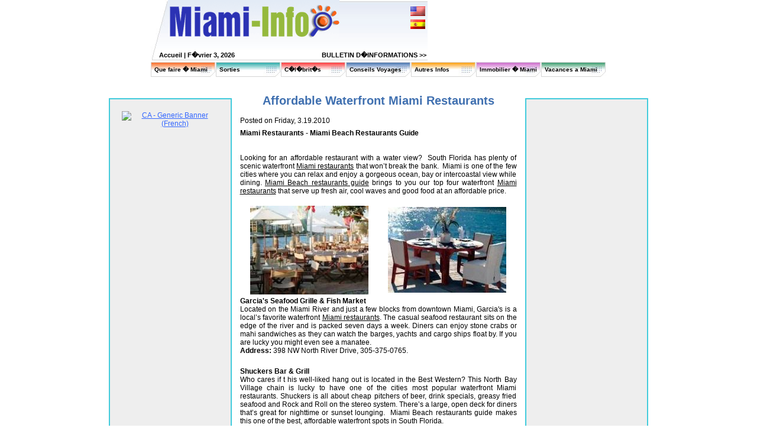

--- FILE ---
content_type: text/html; charset=UTF-8
request_url: https://www.miami-info.com/affordable-waterfront-miami-restaurants_fr.php
body_size: 7828
content:
<html>
<head>
<title>Miami Restaurants, Miami Beach Restaurants Guide</title>
<meta name="description" content="Miami Restaurants: Miami-info is the best Miami Beach Restaurants Guide with information on affordable waterfront Miami restaurants.">
<meta name="keywords" CONTENT="miami guide,florida,restaurants,attractions,things to do,miami attractions,south beach,beaches,shopping,maps,hotels,reviews,ratings,vacation rentals,hotels,lodging,guide,directions,night clubs, celebrities, nightclubs,nightlife,museums,art galleries,travel tips,real estate,tours, festivals,concerts,sports,watersports,excursions,restaurants,parties,car rentals,boat rentals,services,concierges,video,pictures,photos,vacations,events,miami,miami beach,
waterfront">

<meta http-equiv="Content-Type" content="text/html; charset=iso-8859-1">
<link href="css/styles.css" rel="stylesheet" type="text/css">
<script language="JavaScript" SRC="js/menu4.js"></script>	
<script language="JavaScript" SRC="js/basic.js"></script>

	<script type="text/javascript" src="/sf/jquery.js"></script>
	<script type="text/javascript" src="/sf/ui.core.js"></script>
   	<script type="text/javascript" src="/sf/jquery.scroll-follow.js"></script>
   	<script type="text/javascript">
   		$( document ).ready( function ()
			{
				$( '#example' ).scrollFollow();
				$( '#example2' ).scrollFollow();
			}
		);
   	</script>
</head>

<body leftmargin="0" topmargin="0" marginwidth="0" marginheight="0">
<table width="770" border="0" align="center" cellpadding="0" cellspacing="0">
  <tr> 
    <td height="66"><table width="468" height="66" border="0" cellpadding="0" cellspacing="0">
        <tr>
          <td width="29"><img src="images/nav/logo_left.jpg" alt="" width="29" height="66"></td>
          <td width="290"><a href="http://www.miami-info.com"><img src="images/nav/logo_miami-info.jpg" alt="" width="290" height="66" border="0"></a></td>
          <td width="149" class="bg002" valign="top">
<table width="100%" border="0" cellpadding="2">
  <tr>
    <td align="right" valign="top" height="5"><img src="images/spacer.gif" border="0"></td>
  </tr>
  <tr>
    <td align="right" valign="top" height="20"><a href="index.php"><img src="images/flag_en.jpg" border="0"></a></td>
  </tr>
  <tr>
    <td align="right" valign="top"><a href="index_sp.php"><img src="images/flag_sp.jpg" border="0"></a></td>
  </tr>
</table>
		  
		  </td>
        </tr>
      </table></td>
    <td width="302" height="102" rowspan="2">
    
    <script type='text/javascript'><!--//<![CDATA[
   var m3_u = (location.protocol=='https:'?'https://www.ehdmiami.com/OpenX/openx-2.4.4/www/delivery/ajs.php':'http://www.ehdmiami.com/OpenX/openx-2.4.4/www/delivery/ajs.php');
   var m3_r = Math.floor(Math.random()*99999999999);
   if (!document.MAX_used) document.MAX_used = ',';
   document.write ("<scr"+"ipt type='text/javascript' src='"+m3_u);
   document.write ("?zoneid=125");
   document.write ('&amp;cb=' + m3_r);
   if (document.MAX_used != ',') document.write ("&amp;exclude=" + document.MAX_used);
   document.write ("&amp;loc=" + escape(window.location));
   if (document.referrer) document.write ("&amp;referer=" + escape(document.referrer));
   if (document.context) document.write ("&context=" + escape(document.context));
   if (document.mmm_fo) document.write ("&amp;mmm_fo=1");
   document.write ("'><\/scr"+"ipt>");
//]]>--></script><noscript><a href='http://www.ehdmiami.com/OpenX/openx-2.4.4/www/delivery/ck.php?n=a2f669fe&amp;cb=1293761403' target='_blank'><img src='http://www.ehdmiami.com/OpenX/openx-2.4.4/www/delivery/avw.php?zoneid=125&amp;cb=181230442&amp;n=a2f669fe' border='0' alt='' /></a></noscript>
    
    </td>
  </tr>
  <tr> 
    <td height="36"><table width="468" height="36" border="0" cellpadding="0" cellspacing="0">
        <tr>
          <td width="12"><img src="images/nav/top_text_left.jpg" alt="" width="12" height="36"></td>
          <td width="228" valign="bottom" class="bg003"><table width="100%" border="0" cellspacing="0" cellpadding="2">
              <tr> 
                <td class="topDate"><a href="http://www.miami-info.com/index_fr.php" class="topLink">Accueil</a> |
F�vrier 3, 2026</td>
              </tr>
            </table></td>
          <td width="228" valign="bottom" class="bg003">
<table width="100%" border="0" cellspacing="0" cellpadding="2">
              <tr> 
                <td align="right"><a href="javascript:OpenPreview('signup_fr.php', 300, 180)" class="topLink">BULLETIN D�INFORMATIONS  &gt;&gt;</a>
</td>
              </tr>
            </table></td>
        </tr>
      </table></td>
  </tr>
</table>
<table width="770" border="0" align="center" cellpadding="0" cellspacing="0">
<tr><td height="3"><img src="/images/spacer.gif" width="1" height="1"></td></tr>
<tr>
<td width="110" height="25" class="navbg001out" onMouseOver="this.className='navbg001'; menuOverTest(); return !showMenuTest('1', event, 'div1');" onMouseOut="this.className='navbg001out'; menuOutTest();"><div id="div1"><img src="images/spacer.gif" width="6" height="1"><a href="/things-to-do_fr.php" class="navLink">Que faire � Miami</a></div></td>
<td width="110" height="25" class="navbg002out" onMouseOver="this.className='navbg002'; menuOverTest(); return !showMenuTest('2', event, 'div2');" onMouseOut="this.className='navbg002out'; menuOutTest();"><div id="div2"><img src="images/spacer.gif" width="6" height="1"><a href="/going-out_fr.php" class="navLink">Sorties</a></div></td>
<td width="110" height="25" class="navbg003out" onMouseOver="this.className='navbg003'; menuOverTest(); return !showMenuTest('3', event, 'div3');" onMouseOut="this.className='navbg003out'; menuOutTest();"><div id="div3"><img src="images/spacer.gif" width="6" height="1"><a href="/celebrities_fr.php" class="navLink">C�l�brit�s</a></div></td>
<td width="110" height="25" class="navbg004out" onMouseOver="this.className='navbg004'; menuOverTest(); return !showMenuTest('4', event, 'div4');" onMouseOut="this.className='navbg004out'; menuOutTest();"><div id="div4"><img src="images/spacer.gif" width="6" height="1"><a href="/travel_tips_fr.php" class="navLink">Conseils Voyages</a></div></td>
<td width="110" height="25" class="navbg005out" onMouseOver="this.className='navbg005'; menuOverTest(); return !showMenuTest('5', event, 'div5');" onMouseOut="this.className='navbg005out'; menuOutTest();"><div id="div5"><img src="images/spacer.gif" width="6" height="1"><a href="/other_info_fr.php" class="navLink">Autres Infos</a></div></td>
<td width="110" height="25" class="navbg006out" onMouseOver="this.className='navbg006'; menuOverTest(); return !showMenuTest('6', event, 'div6');" onMouseOut="this.className='navbg006out'; menuOutTest();"><div id="div6"><img src="images/spacer.gif" width="6" height="1"><a href="/real_estate_fr.php" class="navLink">Immobilier  � Miami</a></div></td>
<td width="110" height="25" class="navbg007out" onMouseOver="this.className='navbg007'; menuOverTest(); return !showMenuTest('7', event, 'div7');" onMouseOut="this.className='navbg007out'; menuOutTest();"><div id="div7"><img src="images/spacer.gif" width="6" height="1"><a href="/miami_vacations_fr.php" class="navLink">Vacances a Miami</a></div></td>
</tr>
<tr>
<td valign="top" width="110">
<div id="subMenu1" style="width: 150px; height: 52px; position:absolute; z-index:20; visibility:hidden" onMouseOver="event.cancelBubble = true;" class="Menu">
<table cellspacing="1" cellpadding="0" width="200" bgcolor="#FFFFFF">
<tr><td bgcolor="#FB681A" width="100%" height="15" onMouseover="this.style.backgroundColor='#DD5004';" onMouseout="this.style.backgroundColor='#FB681A';"><img src="/images/spacer.gif" width="5" height="2" border="0"><a href="/fun-things_fr.php" class="MenuItem" onMouseOut="menuOutTest();" onMouseOver="menuOverTest();">10 Aventures Fun � Miami</a></td></tr>
<tr><td bgcolor="#FB681A" width="100%" height="15" onMouseover="this.style.backgroundColor='#DD5004';" onMouseout="this.style.backgroundColor='#FB681A';"><img src="/images/spacer.gif" width="5" height="2" border="0"><a href="/beauty_fr.php" class="MenuItem" onMouseOut="menuOutTest();" onMouseOver="menuOverTest();">Salons de beaut� et de relaxation</a></td></tr>
<tr><td bgcolor="#FB681A" width="100%" height="15" onMouseover="this.style.backgroundColor='#DD5004';" onMouseout="this.style.backgroundColor='#FB681A';"><img src="/images/spacer.gif" width="5" height="2" border="0"><a href="/best_of_miami_fr.php" class="MenuItem" onMouseOut="menuOutTest();" onMouseOver="menuOverTest();" >Le Meilleur de Miami</a></td></tr>
<tr><td bgcolor="#FB681A" width="100%" height="15" onMouseover="this.style.backgroundColor='#DD5004';" onMouseout="this.style.backgroundColor='#FB681A';"><img src="/images/spacer.gif" width="5" height="2" border="0"><a href="/Canoes-and-Kayaks-in-Miami_fr.php" class="MenuItem" onMouseOut="menuOutTest();" onMouseOver="menuOverTest();">Canoes and Kayaks in Miami</a></td></tr>
<tr><td bgcolor="#FB681A" width="100%" height="15" onMouseover="this.style.backgroundColor='#DD5004';" onMouseout="this.style.backgroundColor='#FB681A';"><img src="/images/spacer.gif" width="5" height="2" border="0"><a href="/family-activities-in-Miami_fr.php" class="MenuItem" onMouseOut="menuOutTest();" onMouseOver="menuOverTest();">Family activities in Miami</a></td></tr>
<tr><td bgcolor="#FB681A" width="100%" height="15" onMouseover="this.style.backgroundColor='#DD5004';" onMouseout="this.style.backgroundColor='#FB681A';"><img src="/images/spacer.gif" width="5" height="2" border="0"><a href="/festivals-and-fairs_fr.php" class="MenuItem" onMouseOut="menuOutTest();" onMouseOver="menuOverTest();" >Festivals de Miami</a></td></tr>
<tr><td bgcolor="#FB681A" width="100%" height="15" onMouseover="this.style.backgroundColor='#DD5004';" onMouseout="this.style.backgroundColor='#FB681A';"><img src="/images/spacer.gif" width="5" height="2" border="0"><a href="/historic-Miami-tours_fr.php" class="MenuItem" onMouseOut="menuOutTest();" onMouseOver="menuOverTest();">Historic Miami Tours</a></td></tr>
<tr><td bgcolor="#FB681A" width="100%" height="15" onMouseover="this.style.backgroundColor='#DD5004';" onMouseout="this.style.backgroundColor='#FB681A';"><img src="/images/spacer.gif" width="5" height="2" border="0"><a href="/kids-entertainment_fr.php" class="MenuItem" onMouseOut="menuOutTest();" onMouseOver="menuOverTest();">Activit�s pour enfants � Miami</a></td></tr>
<tr><td bgcolor="#FB681A" width="100%" height="15" onMouseover="this.style.backgroundColor='#DD5004';" onMouseout="this.style.backgroundColor='#FB681A';"><img src="/images/spacer.gif" width="5" height="2" border="0"><a href="/attractions_fr.php" class="MenuItem" onMouseOut="menuOutTest();" onMouseOver="menuOverTest();">Attractions � Miami</a></td></tr>
<tr><td bgcolor="#FB681A" width="100%" height="15" onMouseover="this.style.backgroundColor='#DD5004';" onMouseout="this.style.backgroundColor='#FB681A';"><img src="/images/spacer.gif" width="5" height="2" border="0"><a href="/miami-art-galleries-guide_fr.php" class="MenuItem" onMouseOut="menuOutTest();" onMouseOver="menuOverTest();">Miami Art Guide</a></td></tr>
<tr><td bgcolor="#FB681A" width="100%" height="15" onMouseover="this.style.backgroundColor='#DD5004';" onMouseout="this.style.backgroundColor='#FB681A';"><img src="/images/spacer.gif" width="5" height="2" border="0"><a href="/beaches_fr.php" class="MenuItem" onMouseOut="menuOutTest();" onMouseOver="menuOverTest();">Plages � Miami</a></td></tr>
<tr><td bgcolor="#FB681A" width="100%" height="15" onMouseover="this.style.backgroundColor='#DD5004';" onMouseout="this.style.backgroundColor='#FB681A';"><img src="/images/spacer.gif" width="5" height="2" border="0"><a href="/miami-beach-events_fr.php" class="MenuItem" onMouseOut="menuOutTest();" onMouseOver="menuOverTest();">Miami Beach Events</a></td></tr>
<tr><td bgcolor="#FB681A" width="100%" height="15" onMouseover="this.style.backgroundColor='#DD5004';" onMouseout="this.style.backgroundColor='#FB681A';"><img src="/images/spacer.gif" width="5" height="2" border="0"><a href="/miami-casinos_fr.php" class="MenuItem" onMouseOut="menuOutTest();" onMouseOver="menuOverTest();">Casinos � Miami</a></td></tr>
<tr><td bgcolor="#FB681A" width="100%" height="15" onMouseover="this.style.backgroundColor='#DD5004';" onMouseout="this.style.backgroundColor='#FB681A';"><img src="/images/spacer.gif" width="5" height="2" border="0"><a href="/Miami-Beach-parks_fr.php" class="MenuItem" onMouseOut="menuOutTest();" onMouseOver="menuOverTest();">Miami Beach Parks</a></td></tr>
<tr><td bgcolor="#FB681A" width="100%" height="15" onMouseover="this.style.backgroundColor='#DD5004';" onMouseout="this.style.backgroundColor='#FB681A';"><img src="/images/spacer.gif" width="5" height="2" border="0"><a href="/things_to_do_Miami_casino_cruises_fr.php" class="MenuItem" onMouseOut="menuOutTest();" onMouseOver="menuOverTest();">Croisiere Casino a Miami</a></td></tr>
<tr><td bgcolor="#FB681A" width="100%" height="15" onMouseover="this.style.backgroundColor='#DD5004';" onMouseout="this.style.backgroundColor='#FB681A';"><img src="/images/spacer.gif" width="5" height="2" border="0"><a href="/miami-concerts_fr.php" class="MenuItem" onMouseOut="menuOutTest();" onMouseOver="menuOverTest();">Miami Concerts</a></td></tr>
<tr><td bgcolor="#FB681A" width="100%" height="15" onMouseover="this.style.backgroundColor='#DD5004';" onMouseout="this.style.backgroundColor='#FB681A';"><img src="/images/spacer.gif" width="5" height="2" border="0"><a href="/conventions_fr.php" class="MenuItem" onMouseOut="menuOutTest();" onMouseOver="menuOverTest();">Conventions � Miami</a></td></tr>
<tr><td bgcolor="#FB681A" width="100%" height="15" onMouseover="this.style.backgroundColor='#DD5004';" onMouseout="this.style.backgroundColor='#FB681A';"><img src="/images/spacer.gif" width="5" height="2" border="0"><a href="/Miami_day_trips_and_excursions_fr.php" class="MenuItem" onMouseOut="menuOutTest();" onMouseOver="menuOverTest();">Voyages et Excursions � Miami</a></td></tr>
<tr><td bgcolor="#FB681A" width="100%" height="15" onMouseover="this.style.backgroundColor='#DD5004';" onMouseout="this.style.backgroundColor='#FB681A';"><img src="/images/spacer.gif" width="5" height="2" border="0"><a href="/miami-events_fr.php" class="MenuItem" onMouseOut="menuOutTest();" onMouseOver="menuOverTest();">Ev�nements � Miami</a></td></tr>
<tr><td bgcolor="#FB681A" width="100%" height="15" onMouseover="this.style.backgroundColor='#DD5004';" onMouseout="this.style.backgroundColor='#FB681A';"><img src="/images/spacer.gif" width="5" height="2" border="0"><a href="/events_fr.php" class="MenuItem" onMouseOut="menuOutTest();" onMouseOver="menuOverTest();">�v�nements et salons � Miami</a></td></tr>
<tr><td bgcolor="#FB681A" width="100%" height="15" onMouseover="this.style.backgroundColor='#DD5004';" onMouseout="this.style.backgroundColor='#FB681A';"><img src="/images/spacer.gif" width="5" height="2" border="0"><a href="/what-is-miami-gay-pride_fr.php" class="MenuItem" onMouseOut="menuOutTest();" onMouseOver="menuOverTest();">Miami Gay Pride</a></td></tr>
<tr><td bgcolor="#FB681A" width="100%" height="15" onMouseover="this.style.backgroundColor='#DD5004';" onMouseout="this.style.backgroundColor='#FB681A';"><img src="/images/spacer.gif" width="5" height="2" border="0"><a href="/miami-movie-theaters_fr.php" class="MenuItem" onMouseOut="menuOutTest();" onMouseOver="menuOverTest();">Cin�mas � Miami</a></td></tr>
<tr><td bgcolor="#FB681A" width="100%" height="15" onMouseover="this.style.backgroundColor='#DD5004';" onMouseout="this.style.backgroundColor='#FB681A';"><img src="/images/spacer.gif" width="5" height="2" border="0"><a href="/museums_fr.php" class="MenuItem" onMouseOut="menuOutTest();" onMouseOver="menuOverTest();">Mus�es et galeries d�art � Miami</a></td></tr>
<tr><td bgcolor="#FB681A" width="100%" height="15" onMouseover="this.style.backgroundColor='#DD5004';" onMouseout="this.style.backgroundColor='#FB681A';"><img src="/images/spacer.gif" width="5" height="2" border="0"><a href="/miami_spice_fr.php" class="MenuItem" onMouseOut="menuOutTest();" onMouseOver="menuOverTest();">Miami Spice Month</a></td></tr>
<tr><td bgcolor="#FB681A" width="100%" height="15" onMouseover="this.style.backgroundColor='#DD5004';" onMouseout="this.style.backgroundColor='#FB681A';"><img src="/images/spacer.gif" width="5" height="2" border="0"><a href="/things_to_do_Miami_workshops_fr.php" class="MenuItem" onMouseOut="menuOutTest();" onMouseOver="menuOverTest();">Ateliers � Miami</a></td></tr>
<tr><td bgcolor="#FB681A" width="100%" height="15" onMouseover="this.style.backgroundColor='#DD5004';" onMouseout="this.style.backgroundColor='#FB681A';"><img src="/images/spacer.gif" width="5" height="2" border="0"><a href="/miami-tours_fr.php" class="MenuItem" onMouseOut="menuOutTest();" onMouseOver="menuOverTest();">Excursions et Tours � Miami</a></td></tr>
<tr><td bgcolor="#FB681A" width="100%" height="15" onMouseover="this.style.backgroundColor='#DD5004';" onMouseout="this.style.backgroundColor='#FB681A';"><img src="/images/spacer.gif" width="5" height="2" border="0"><a href="/shoppings_fr.php" class="MenuItem" onMouseOut="menuOutTest();" onMouseOver="menuOverTest();">Shopping � Boutiques</a></td></tr>
<tr><td bgcolor="#FB681A" width="100%" height="15" onMouseover="this.style.backgroundColor='#DD5004';" onMouseout="this.style.backgroundColor='#FB681A';"><img src="/images/spacer.gif" width="5" height="2" border="0"><a href="/sports_recreation_fr.php" class="MenuItem" onMouseOut="menuOutTest();" onMouseOver="menuOverTest();">Activites sportives � Miami</a></td></tr>
<tr><td bgcolor="#FB681A" width="100%" height="15" onMouseover="this.style.backgroundColor='#DD5004';" onMouseout="this.style.backgroundColor='#FB681A';"><img src="/images/spacer.gif" width="5" height="2" border="0"><a href="/when-it-rains-in-miami_fr.php" class="MenuItem" onMouseOut="menuOutTest();" onMouseOver="menuOverTest();">Quand il pleut � Miami</a></td></tr>
<tr><td bgcolor="#FB681A" width="100%" height="15" onMouseover="this.style.backgroundColor='#DD5004';" onMouseout="this.style.backgroundColor='#FB681A';"><img src="/images/spacer.gif" width="5" height="2" border="0"><a href="/mxv_fr.php" class="MenuItem" onMouseOut="menuOutTest();" onMouseOver="menuOverTest();">Destination Weddings in Miami</a></td></tr>
</table>
</div>
</td>
<td valign="top" width="110">
<div id="subMenu2" style="width: 150px; height: 52px; position:absolute; z-index:20; visibility:hidden" onMouseOver="event.cancelBubble = true;" class="Menu">
<table cellspacing="1" cellpadding="0" width="200" bgcolor="#FFFFFF">
<tr><td bgcolor="#26A8A8" width="100%" height="15" onMouseover="this.style.backgroundColor='#1C7979';" onMouseout="this.style.backgroundColor='#26A8A8';"><img src="/images/spacer.gif" width="5" height="2" border="0"><a href="/best-restaurants-in-miami-2011_fr.php" class="MenuItem" onMouseOut="menuOutTest();" onMouseOver="menuOverTest();">Best Restaurants in Miami 2011</a></td></tr>
<tr><td bgcolor="#26A8A8" width="100%" height="15" onMouseover="this.style.backgroundColor='#1C7979';" onMouseout="this.style.backgroundColor='#26A8A8';"><img src="/images/spacer.gif" width="5" height="2" border="0"><a href="/best-nightclubs-in-miami-2011_fr.php" class="MenuItem" onMouseOut="menuOutTest();" onMouseOver="menuOverTest();">Best Nightclubs in Miami 2011</a></td></tr>
<tr><td bgcolor="#26A8A8" width="100%" height="15" onMouseover="this.style.backgroundColor='#1C7979';" onMouseout="this.style.backgroundColor='#26A8A8';"><img src="/images/spacer.gif" width="5" height="2" border="0"><a href="/best-bars-in-miami-2011_fr.php" class="MenuItem" onMouseOut="menuOutTest();" onMouseOver="menuOverTest();">Best Bars in Miami 2011</a></td></tr>
<tr><td bgcolor="#26A8A8" width="100%" height="15" onMouseover="this.style.backgroundColor='#1C7979';" onMouseout="this.style.backgroundColor='#26A8A8';"><img src="/images/spacer.gif" width="5" height="2" border="0"><a href="/best-new-restaurants-in-miami-2011_fr.php" class="MenuItem" onMouseOut="menuOutTest();" onMouseOver="menuOverTest();">Best New Restaurants in Miami 2011</a></td></tr>
<tr><td bgcolor="#26A8A8" width="100%" height="15" onMouseover="this.style.backgroundColor='#1C7979';" onMouseout="this.style.backgroundColor='#26A8A8';"><img src="/images/spacer.gif" width="5" height="2" border="0"><a href="/best-new-nightclubs-in-miami-2011_fr.php" class="MenuItem" onMouseOut="menuOutTest();" onMouseOver="menuOverTest();">Best New Nightclubs in Miami 2011</a></td></tr>
<tr><td bgcolor="#26A8A8" width="100%" height="15" onMouseover="this.style.backgroundColor='#1C7979';" onMouseout="this.style.backgroundColor='#26A8A8';"><img src="/images/spacer.gif" width="5" height="2" border="0"><a href="/best-new-bars-in-Miami-2011_fr.php" class="MenuItem" onMouseOut="menuOutTest();" onMouseOver="menuOverTest();">Best New Bars in Miami 2011</a></td></tr>
<tr><td bgcolor="#26A8A8" width="100%" height="15" onMouseover="this.style.backgroundColor='#1C7979';" onMouseout="this.style.backgroundColor='#26A8A8';"><img src="/images/spacer.gif" width="5" height="2" border="0"><a href="/restaurants_fr.php" class="MenuItem" onMouseOut="menuOutTest();" onMouseOver="menuOverTest();">Miami Restaurants</a></td></tr>
<tr><td bgcolor="#26A8A8" width="100%" height="15" onMouseover="this.style.backgroundColor='#1C7979';" onMouseout="this.style.backgroundColor='#26A8A8';"><img src="/images/spacer.gif" width="5" height="2" border="0"><a href="/miami-nights_fr.php" class="MenuItem" onMouseOut="menuOutTest();" onMouseOver="menuOverTest();">Le monde de la nuit � Miami</a></td></tr>
<tr><td bgcolor="#26A8A8" width="100%" height="15" onMouseover="this.style.backgroundColor='#1C7979';" onMouseout="this.style.backgroundColor='#26A8A8';"><img src="/images/spacer.gif" width="5" height="2" border="0"><a href="/miami-bars_fr.php" class="MenuItem" onMouseOut="menuOutTest();" onMouseOver="menuOverTest();">Miami Bars</a></td></tr>
<tr><td bgcolor="#26A8A8" width="100%" height="15" onMouseover="this.style.backgroundColor='#1C7979';" onMouseout="this.style.backgroundColor='#26A8A8';"><img src="/images/spacer.gif" width="5" height="2" border="0"><a href="/2011-2012-miami-beach-art-festival-and-shows_fr.php" class="MenuItem" onMouseOut="menuOutTest();" onMouseOver="menuOverTest();">2011-2012 Art Festivals & Shows</a></td></tr>
<tr><td bgcolor="#26A8A8" width="100%" height="15" onMouseover="this.style.backgroundColor='#1C7979';" onMouseout="this.style.backgroundColor='#26A8A8';"><img src="/images/spacer.gif" width="5" height="2" border="0"><a href="/night-clubs_fr.php" class="MenuItem" onMouseOut="menuOutTest();" onMouseOver="menuOverTest();">Bars et Boites de Nuit � Miami</a></td></tr>
<tr><td bgcolor="#26A8A8" width="100%" height="15" onMouseover="this.style.backgroundColor='#1C7979';" onMouseout="this.style.backgroundColor='#26A8A8';"><img src="/images/spacer.gif" width="5" height="2" border="0"><a href="/kosher-restaurant_fr.php" class="MenuItem" onMouseOut="menuOutTest();" onMouseOver="menuOverTest();">Restaurants Cashers � Miami</a></td></tr>
<tr><td bgcolor="#26A8A8" width="100%" height="15" onMouseover="this.style.backgroundColor='#1C7979';" onMouseout="this.style.backgroundColor='#26A8A8';"><img src="/images/spacer.gif" width="5" height="2" border="0"><a href="/parties-miami_fr.php" class="MenuItem" onMouseOut="menuOutTest();" onMouseOver="menuOverTest();">Soir�es � Miami</a></td></tr>
<tr><td bgcolor="#26A8A8" width="100%" height="15" onMouseover="this.style.backgroundColor='#1C7979';" onMouseout="this.style.backgroundColor='#26A8A8';"><img src="/images/spacer.gif" width="5" height="2" border="0"><a href="/Miami-Latin-clubs_fr.php" class="MenuItem" onMouseOut="menuOutTest();" onMouseOver="menuOverTest();">Miami Latin Clubs</a></td></tr>
<tr><td bgcolor="#26A8A8" width="100%" height="15" onMouseover="this.style.backgroundColor='#1C7979';" onMouseout="this.style.backgroundColor='#26A8A8';"><img src="/images/spacer.gif" width="5" height="2" border="0"><a href="/places-for-pets-in-miami_fr.php" class="MenuItem" onMouseOut="menuOutTest();" onMouseOver="menuOverTest();">Pet Friendly Places</a></td></tr>
<tr><td bgcolor="#26A8A8" width="100%" height="15" onMouseover="this.style.backgroundColor='#1C7979';" onMouseout="this.style.backgroundColor='#26A8A8';"><img src="/images/spacer.gif" width="5" height="2" border="0"><a href="/top-10-restaurants-in-miami-2010_fr.php" class="MenuItem" onMouseOut="menuOutTest();" onMouseOver="menuOverTest();">Top 10 Restaurants in Miami 2010</a></td></tr>
</table>
</div>
</td>
<td valign="top" width="110">
<div id="subMenu3" style="width: 150px; height: 52px; position:absolute; z-index:20; visibility:hidden" onMouseOver="event.cancelBubble = true;" class="Menu">
<table cellspacing="1" cellpadding="0" width="200" bgcolor="#FFFFFF">
<tr><td bgcolor="#FF5151" width="100%" height="15" onMouseover="this.style.backgroundColor='#B90000';" onMouseout="this.style.backgroundColor='#FF5151';"><img src="/images/spacer.gif" width="5" height="2" border="0"><a href="/celebrities-going_out_fr.php" class="MenuItem" onMouseOut="menuOutTest();" onMouseOver="menuOverTest();">Ou sortent les stars</a></td></tr>
<tr><td bgcolor="#FF5151" width="100%" height="15" onMouseover="this.style.backgroundColor='#B90000';" onMouseout="this.style.backgroundColor='#FF5151';"><img src="/images/spacer.gif" width="5" height="2" border="0"><a href="http://www.miami-info.com/celebrities_gallery_fr.php" class="MenuItem" onMouseOut="menuOutTest();" onMouseOver="menuOverTest();" >Photos de C�l�brit�s</a></td></tr>
<tr><td bgcolor="#FF5151" width="100%" height="15" onMouseover="this.style.backgroundColor='#B90000';" onMouseout="this.style.backgroundColor='#FF5151';"><img src="/images/spacer.gif" width="5" height="2" border="0"><a href="/celebrities_living_in_Miami_fr.php" class="MenuItem" onMouseOut="menuOutTest();" onMouseOver="menuOverTest();">C�l�brit�s vivant � Miami</a></td></tr>
<tr><td bgcolor="#FF5151" width="100%" height="15" onMouseover="this.style.backgroundColor='#B90000';" onMouseout="this.style.backgroundColor='#FF5151';"><img src="/images/spacer.gif" width="5" height="2" border="0"><a href="/celebrity_sightings_fr.php" class="MenuItem" onMouseOut="menuOutTest();" onMouseOver="menuOverTest();">Meilleurs endroits pour voir les stars</a></td></tr>
<tr><td bgcolor="#FF5151" width="100%" height="15" onMouseover="this.style.backgroundColor='#B90000';" onMouseout="this.style.backgroundColor='#FF5151';"><img src="/images/spacer.gif" width="5" height="2" border="0"><a href="/celebrities-before-and-after_fr.php" class="MenuItem" onMouseOut="menuOutTest();" onMouseOver="menuOverTest();" >  Les c�l�brit�s avant et apr�s la chirurgie esth�tique</a></td></tr>
<tr><td bgcolor="#FF5151" width="100%" height="15" onMouseover="this.style.backgroundColor='#B90000';" onMouseout="this.style.backgroundColor='#FF5151';"><img src="/images/spacer.gif" width="5" height="2" border="0"><a href="/tattoo-celebrities-miami_fr.php" class="MenuItem" onMouseOut="menuOutTest();" onMouseOver="menuOverTest();">Tattoo Celebrities Miami</a></td></tr>
<tr><td bgcolor="#FF5151" width="100%" height="15" onMouseover="this.style.backgroundColor='#B90000';" onMouseout="this.style.backgroundColor='#FF5151';"><img src="/images/spacer.gif" width="5" height="2" border="0"><a href="/things_to_do_Miami_Models_fr.php" class="MenuItem" onMouseOut="menuOutTest();" onMouseOver="menuOverTest();">Les mannequins de Miami</a></td></tr>
<tr><td bgcolor="#FF5151" width="100%" height="15" onMouseover="this.style.backgroundColor='#B90000';" onMouseout="this.style.backgroundColor='#FF5151';"><img src="/images/spacer.gif" width="5" height="2" border="0"><a href="/celebrity-plastic-surgery_fr.php" class="MenuItem" onMouseOut="menuOutTest();" onMouseOver="menuOverTest();" >Les c�l�brit�s et la chirurgie plastique</a></td></tr>
</table>
</div>
</td>
<td valign="top" width="110">
<div id="subMenu4" style="width: 150px; height: 52px; position:absolute; z-index:20; visibility:hidden" onMouseOver="event.cancelBubble = true;" class="Menu">
<table cellspacing="1" cellpadding="0" width="200" bgcolor="#FFFFFF">
<tr><td bgcolor="#4070B0" width="100%" height="15" onMouseover="this.style.backgroundColor='#33598C';" onMouseout="this.style.backgroundColor='#4070B0';"><img src="/images/spacer.gif" width="5" height="2" border="0"><a href="/travel-tips-miami-boat_fr.php" class="MenuItem" onMouseOut="menuOutTest();" onMouseOver="menuOverTest();">Locations de bateaux a Miami</a></td></tr>
<tr><td bgcolor="#4070B0" width="100%" height="15" onMouseover="this.style.backgroundColor='#33598C';" onMouseout="this.style.backgroundColor='#4070B0';"><img src="/images/spacer.gif" width="5" height="2" border="0"><a href="/The_best_period_to_visit_Miami_fr.php" class="MenuItem" onMouseOut="menuOutTest();" onMouseOver="menuOverTest();">Les bonnes saisons pour aller � Miami</a></td></tr>
<tr><td bgcolor="#4070B0" width="100%" height="15" onMouseover="this.style.backgroundColor='#33598C';" onMouseout="this.style.backgroundColor='#4070B0';"><img src="/images/spacer.gif" width="5" height="2" border="0"><a href="/bike-rentals_fr.php" class="MenuItem" onMouseOut="menuOutTest();" onMouseOver="menuOverTest();">Locations de V�los � Miami</a></td></tr>
<tr><td bgcolor="#4070B0" width="100%" height="15" onMouseover="this.style.backgroundColor='#33598C';" onMouseout="this.style.backgroundColor='#4070B0';"><img src="/images/spacer.gif" width="5" height="2" border="0"><a href="/travel_tips_maids_and_cleaning_fr.php" class="MenuItem" onMouseOut="menuOutTest();" onMouseOver="menuOverTest();">Femmes de M�nage � Miami</a></td></tr>
<tr><td bgcolor="#4070B0" width="100%" height="15" onMouseover="this.style.backgroundColor='#33598C';" onMouseout="this.style.backgroundColor='#4070B0';"><img src="/images/spacer.gif" width="5" height="2" border="0"><a href="/consulates_fr.php" class="MenuItem" onMouseOut="menuOutTest();" onMouseOver="menuOverTest();">Consulats a Miami</a></td></tr>
<tr><td bgcolor="#4070B0" width="100%" height="15" onMouseover="this.style.backgroundColor='#33598C';" onMouseout="this.style.backgroundColor='#4070B0';"><img src="/images/spacer.gif" width="5" height="2" border="0"><a href="/destination-weddings-in-Miami-Beach_fr.php" class="MenuItem" onMouseOut="menuOutTest();" onMouseOver="menuOverTest();">Destination Weddings Miami Beach</a></td></tr>
<tr><td bgcolor="#4070B0" width="100%" height="15" onMouseover="this.style.backgroundColor='#33598C';" onMouseout="this.style.backgroundColor='#4070B0';"><img src="/images/spacer.gif" width="5" height="2" border="0"><a href="/driving-in-miami-florida_fr.php" class="MenuItem" onMouseOut="menuOutTest();" onMouseOver="menuOverTest();">Conduire � Miami</a></td></tr>
<tr><td bgcolor="#4070B0" width="100%" height="15" onMouseover="this.style.backgroundColor='#33598C';" onMouseout="this.style.backgroundColor='#4070B0';"><img src="/images/spacer.gif" width="5" height="2" border="0"><a href="/car-rentals_fr.php" class="MenuItem" onMouseOut="menuOutTest();" onMouseOver="menuOverTest();">Locations de voitures � Miami</a></td></tr>
<tr><td bgcolor="#4070B0" width="100%" height="15" onMouseover="this.style.backgroundColor='#33598C';" onMouseout="this.style.backgroundColor='#4070B0';"><img src="/images/spacer.gif" width="5" height="2" border="0"><a href="/travel_tips_health_Miami_fr.php" class="MenuItem" onMouseOut="menuOutTest();" onMouseOver="menuOverTest();">Conseils sant� � Miami</a></td></tr>
<tr><td bgcolor="#4070B0" width="100%" height="15" onMouseover="this.style.backgroundColor='#33598C';" onMouseout="this.style.backgroundColor='#4070B0';"><img src="/images/spacer.gif" width="5" height="2" border="0"><a href="/miami-deals_fr.php" class="MenuItem" onMouseOut="menuOutTest();" onMouseOver="menuOverTest();">Miami & Miami Beach Deals</a></td></tr>
<tr><td bgcolor="#4070B0" width="100%" height="15" onMouseover="this.style.backgroundColor='#33598C';" onMouseout="this.style.backgroundColor='#4070B0';"><img src="/images/spacer.gif" width="5" height="2" border="0"><a href="/top-5-miami-vacation-rental-tips_fr.php" class="MenuItem" onMouseOut="menuOutTest();" onMouseOver="menuOverTest();">Miami vacation rental tips</a></td></tr>
<tr><td bgcolor="#4070B0" width="100%" height="15" onMouseover="this.style.backgroundColor='#33598C';" onMouseout="this.style.backgroundColor='#4070B0';"><img src="/images/spacer.gif" width="5" height="2" border="0"><a href="/travel_tips_baby_sitters_fr.php" class="MenuItem" onMouseOut="menuOutTest();" onMouseOver="menuOverTest();">Baby-sitters � Miami</a></td></tr>
<tr><td bgcolor="#4070B0" width="100%" height="15" onMouseover="this.style.backgroundColor='#33598C';" onMouseout="this.style.backgroundColor='#4070B0';"><img src="/images/spacer.gif" width="5" height="2" border="0"><a href="/florida-cruises-from-miami-port_fr.php" class="MenuItem" onMouseOut="menuOutTest();" onMouseOver="menuOverTest();">Croisi�res � Miami</a></td></tr>
<tr><td bgcolor="#4070B0" width="100%" height="15" onMouseover="this.style.backgroundColor='#33598C';" onMouseout="this.style.backgroundColor='#4070B0';"><img src="/images/spacer.gif" width="5" height="2" border="0"><a href="/exotic_car_rentals_in_miami_fr.php" class="MenuItem" onMouseOut="menuOutTest();" onMouseOver="menuOverTest();">Location de Voitures Exotiques a Miami</a></td></tr>
<tr><td bgcolor="#4070B0" width="100%" height="15" onMouseover="this.style.backgroundColor='#33598C';" onMouseout="this.style.backgroundColor='#4070B0';"><img src="/images/spacer.gif" width="5" height="2" border="0"><a href="/travel_tips_hurricane_season_fr.php" class="MenuItem" onMouseOut="menuOutTest();" onMouseOver="menuOverTest();">La saison des ouragans � Miami</a></td></tr>
<tr><td bgcolor="#4070B0" width="100%" height="15" onMouseover="this.style.backgroundColor='#33598C';" onMouseout="this.style.backgroundColor='#4070B0';"><img src="/images/spacer.gif" width="5" height="2" border="0"><a href="/miami-gadget-of-the-week_fr.php" class="MenuItem" onMouseOut="menuOutTest();" onMouseOver="menuOverTest();">Miami&#039;s gadget of the week</a></td></tr>
<tr><td bgcolor="#4070B0" width="100%" height="15" onMouseover="this.style.backgroundColor='#33598C';" onMouseout="this.style.backgroundColor='#4070B0';"><img src="/images/spacer.gif" width="5" height="2" border="0"><a href="/airport_fr.php" class="MenuItem" onMouseOut="menuOutTest();" onMouseOver="menuOverTest();">A�roport International de Miami</a></td></tr>
<tr><td bgcolor="#4070B0" width="100%" height="15" onMouseover="this.style.backgroundColor='#33598C';" onMouseout="this.style.backgroundColor='#4070B0';"><img src="/images/spacer.gif" width="5" height="2" border="0"><a href="/Miami_official_websites_fr.php" class="MenuItem" onMouseOut="menuOutTest();" onMouseOver="menuOverTest();">Site officiel du Tourisme � Miami</a></td></tr>
<tr><td bgcolor="#4070B0" width="100%" height="15" onMouseover="this.style.backgroundColor='#33598C';" onMouseout="this.style.backgroundColor='#4070B0';"><img src="/images/spacer.gif" width="5" height="2" border="0"><a href="/parking_fr.php" class="MenuItem" onMouseOut="menuOutTest();" onMouseOver="menuOverTest();">Garages et Parkings</a></td></tr>
<tr><td bgcolor="#4070B0" width="100%" height="15" onMouseover="this.style.backgroundColor='#33598C';" onMouseout="this.style.backgroundColor='#4070B0';"><img src="/images/spacer.gif" width="5" height="2" border="0"><a href="/miami_transportation_fr.php" class="MenuItem" onMouseOut="menuOutTest();" onMouseOver="menuOverTest();">Les transports � Miami</a></td></tr>
<tr><td bgcolor="#4070B0" width="100%" height="15" onMouseover="this.style.backgroundColor='#33598C';" onMouseout="this.style.backgroundColor='#4070B0';"><img src="/images/spacer.gif" width="5" height="2" border="0"><a href="/Wifi_fr.php" class="MenuItem" onMouseOut="menuOutTest();" onMouseOver="menuOverTest();">Web caf�s et WI FI � Miami</a></td></tr>
<tr><td bgcolor="#4070B0" width="100%" height="15" onMouseover="this.style.backgroundColor='#33598C';" onMouseout="this.style.backgroundColor='#4070B0';"><img src="/images/spacer.gif" width="5" height="2" border="0"><a href="/travel_tips_opening_hours_and_public_holidays_fr.php" class="MenuItem" onMouseOut="menuOutTest();" onMouseOver="menuOverTest();">Horaires d�ouverture et jours f�ri�s</a></td></tr>
<tr><td bgcolor="#4070B0" width="100%" height="15" onMouseover="this.style.backgroundColor='#33598C';" onMouseout="this.style.backgroundColor='#4070B0';"><img src="/images/spacer.gif" width="5" height="2" border="0"><a href="/travel_tips_phone_and_mail_communication_miami_fr.php" class="MenuItem" onMouseOut="menuOutTest();" onMouseOver="menuOverTest();">T�l�phones fixes et Portables</a></td></tr>
<tr><td bgcolor="#4070B0" width="100%" height="15" onMouseover="this.style.backgroundColor='#33598C';" onMouseout="this.style.backgroundColor='#4070B0';"><img src="/images/spacer.gif" width="5" height="2" border="0"><a href="/miami-rentals_fr.php" class="MenuItem" onMouseOut="menuOutTest();" onMouseOver="menuOverTest();">Tous les types de locations � Miami</a></td></tr>
<tr><td bgcolor="#4070B0" width="100%" height="15" onMouseover="this.style.backgroundColor='#33598C';" onMouseout="this.style.backgroundColor='#4070B0';"><img src="/images/spacer.gif" width="5" height="2" border="0"><a href="/travel_tips_english_students_fr.php" class="MenuItem" onMouseOut="menuOutTest();" onMouseOver="menuOverTest();">Apprendre l&#039;Anglais � Miami</a></td></tr>
<tr><td bgcolor="#4070B0" width="100%" height="15" onMouseover="this.style.backgroundColor='#33598C';" onMouseout="this.style.backgroundColor='#4070B0';"><img src="/images/spacer.gif" width="5" height="2" border="0"><a href="/travel_tips_tipping_in_Miami_fr.php" class="MenuItem" onMouseOut="menuOutTest();" onMouseOver="menuOverTest();">Les Pourboires � Miami</a></td></tr>
<tr><td bgcolor="#4070B0" width="100%" height="15" onMouseover="this.style.backgroundColor='#33598C';" onMouseout="this.style.backgroundColor='#4070B0';"><img src="/images/spacer.gif" width="5" height="2" border="0"><a href="/vacationing-with-pet-in-miami_fr.php" class="MenuItem" onMouseOut="menuOutTest();" onMouseOver="menuOverTest();">Vacationing with Pet in Miami</a></td></tr>
<tr><td bgcolor="#4070B0" width="100%" height="15" onMouseover="this.style.backgroundColor='#33598C';" onMouseout="this.style.backgroundColor='#4070B0';"><img src="/images/spacer.gif" width="5" height="2" border="0"><a href="/travel_tips_CSI_way_fr.php" class="MenuItem" onMouseOut="menuOutTest();" onMouseOver="menuOverTest();">Visite de Miami comme&#034;les experts&#034;</a></td></tr>
<tr><td bgcolor="#4070B0" width="100%" height="15" onMouseover="this.style.backgroundColor='#33598C';" onMouseout="this.style.backgroundColor='#4070B0';"><img src="/images/spacer.gif" width="5" height="2" border="0"><a href="/weather_fr.php" class="MenuItem" onMouseOut="menuOutTest();" onMouseOver="menuOverTest();">Climat de Floride - Miami</a></td></tr>
</table>
</div>
</td>
<td valign="top" width="110">
<div id="subMenu5" style="width: 150px; height: 52px; position:absolute; z-index:20; visibility:hidden" onMouseOver="event.cancelBubble = true;" class="Menu">
<table cellspacing="1" cellpadding="0" width="200" bgcolor="#FFFFFF">
<tr><td bgcolor="#FFA115" width="100%" height="15" onMouseover="this.style.backgroundColor='#B76D00';" onMouseout="this.style.backgroundColor='#FFA115';"><img src="/images/spacer.gif" width="5" height="2" border="0"><a href="/decobike-miami-bike-rentals_fr.php" class="MenuItem" onMouseOut="menuOutTest();" onMouseOver="menuOverTest();">DECOBIKE Miami Beach</a></td></tr>
<tr><td bgcolor="#FFA115" width="100%" height="15" onMouseover="this.style.backgroundColor='#B76D00';" onMouseout="this.style.backgroundColor='#FFA115';"><img src="/images/spacer.gif" width="5" height="2" border="0"><a href="/history_of_Miami_fr.php" class="MenuItem" onMouseOut="menuOutTest();" onMouseOver="menuOverTest();">Histoire de Miami</a></td></tr>
<tr><td bgcolor="#FFA115" width="100%" height="15" onMouseover="this.style.backgroundColor='#B76D00';" onMouseout="this.style.backgroundColor='#FFA115';"><img src="/images/spacer.gif" width="5" height="2" border="0"><a href="/hotel-wedding-venues-in-miami-beach_fr.php" class="MenuItem" onMouseOut="menuOutTest();" onMouseOver="menuOverTest();">Les lieux o� se marier � Miami</a></td></tr>
<tr><td bgcolor="#FFA115" width="100%" height="15" onMouseover="this.style.backgroundColor='#B76D00';" onMouseout="this.style.backgroundColor='#FFA115';"><img src="/images/spacer.gif" width="5" height="2" border="0"><a href="/internship-us_fr.php" class="MenuItem" onMouseOut="menuOutTest();" onMouseOver="menuOverTest();">Les stages aux Etats Unis</a></td></tr>
<tr><td bgcolor="#FFA115" width="100%" height="15" onMouseover="this.style.backgroundColor='#B76D00';" onMouseout="this.style.backgroundColor='#FFA115';"><img src="/images/spacer.gif" width="5" height="2" border="0"><a href="/koshermiami_fr.php" class="MenuItem" onMouseOut="menuOutTest();" onMouseOver="menuOverTest();">Juifs � Miami</a></td></tr>
<tr><td bgcolor="#FFA115" width="100%" height="15" onMouseover="this.style.backgroundColor='#B76D00';" onMouseout="this.style.backgroundColor='#FFA115';"><img src="/images/spacer.gif" width="5" height="2" border="0"><a href="/chain-gyms-in-miami_fr.php" class="MenuItem" onMouseOut="menuOutTest();" onMouseOver="menuOverTest();">National Chain Gyms in Miami</a></td></tr>
<tr><td bgcolor="#FFA115" width="100%" height="15" onMouseover="this.style.backgroundColor='#B76D00';" onMouseout="this.style.backgroundColor='#FFA115';"><img src="/images/spacer.gif" width="5" height="2" border="0"><a href="/Miami-doctors_fr.php" class="MenuItem" onMouseOut="menuOutTest();" onMouseOver="menuOverTest();">Miami Doctors</a></td></tr>
<tr><td bgcolor="#FFA115" width="100%" height="15" onMouseover="this.style.backgroundColor='#B76D00';" onMouseout="this.style.backgroundColor='#FFA115';"><img src="/images/spacer.gif" width="5" height="2" border="0"><a href="/miami_gyms_fr.php" class="MenuItem" onMouseOut="menuOutTest();" onMouseOver="menuOverTest();">Miami Gyms by Area</a></td></tr>
<tr><td bgcolor="#FFA115" width="100%" height="15" onMouseover="this.style.backgroundColor='#B76D00';" onMouseout="this.style.backgroundColor='#FFA115';"><img src="/images/spacer.gif" width="5" height="2" border="0"><a href="/Miami_at_a_glance_fr.php" class="MenuItem" onMouseOut="menuOutTest();" onMouseOver="menuOverTest();">Un regard sur Miami</a></td></tr>
<tr><td bgcolor="#FFA115" width="100%" height="15" onMouseover="this.style.backgroundColor='#B76D00';" onMouseout="this.style.backgroundColor='#FFA115';"><img src="/images/spacer.gif" width="5" height="2" border="0"><a href="http://miami-info.com/news/" class="MenuItem" onMouseOut="menuOutTest();" onMouseOver="menuOverTest();" >Miami Local News</a></td></tr>
<tr><td bgcolor="#FFA115" width="100%" height="15" onMouseover="this.style.backgroundColor='#B76D00';" onMouseout="this.style.backgroundColor='#FFA115';"><img src="/images/spacer.gif" width="5" height="2" border="0"><a href="/miami-hospitals-and-medical-tourism_fr.php" class="MenuItem" onMouseOut="menuOutTest();" onMouseOver="menuOverTest();">Miami Tourism Trends</a></td></tr>
<tr><td bgcolor="#FFA115" width="100%" height="15" onMouseover="this.style.backgroundColor='#B76D00';" onMouseout="this.style.backgroundColor='#FFA115';"><img src="/images/spacer.gif" width="5" height="2" border="0"><a href="/tips_of_the_month_miami_news_fr.php" class="MenuItem" onMouseOut="menuOutTest();" onMouseOver="menuOverTest();">Miami Newspapers</a></td></tr>
<tr><td bgcolor="#FFA115" width="100%" height="15" onMouseover="this.style.backgroundColor='#B76D00';" onMouseout="this.style.backgroundColor='#FFA115';"><img src="/images/spacer.gif" width="5" height="2" border="0"><a href="/maps_fr.php" class="MenuItem" onMouseOut="menuOutTest();" onMouseOver="menuOverTest();">Plans de Miami</a></td></tr>
<tr><td bgcolor="#FFA115" width="100%" height="15" onMouseover="this.style.backgroundColor='#B76D00';" onMouseout="this.style.backgroundColor='#FFA115';"><img src="/images/spacer.gif" width="5" height="2" border="0"><a href="/miami-video-gallery_fr.php" class="MenuItem" onMouseOut="menuOutTest();" onMouseOver="menuOverTest();" >Galerie de Vid�os de Miami</a></td></tr>
<tr><td bgcolor="#FFA115" width="100%" height="15" onMouseover="this.style.backgroundColor='#B76D00';" onMouseout="this.style.backgroundColor='#FFA115';"><img src="/images/spacer.gif" width="5" height="2" border="0"><a href="/Miami-Dade-Schools_fr.php" class="MenuItem" onMouseOut="menuOutTest();" onMouseOver="menuOverTest();">Miami Schools</a></td></tr>
<tr><td bgcolor="#FFA115" width="100%" height="15" onMouseover="this.style.backgroundColor='#B76D00';" onMouseout="this.style.backgroundColor='#FFA115';"><img src="/images/spacer.gif" width="5" height="2" border="0"><a href="/miami-areas_fr.php" class="MenuItem" onMouseOut="menuOutTest();" onMouseOver="menuOverTest();">Les Quartiers de Miami</a></td></tr>
<tr><td bgcolor="#FFA115" width="100%" height="15" onMouseover="this.style.backgroundColor='#B76D00';" onMouseout="this.style.backgroundColor='#FFA115';"><img src="/images/spacer.gif" width="5" height="2" border="0"><a href="/gallery_fr.php" class="MenuItem" onMouseOut="menuOutTest();" onMouseOver="menuOverTest();" >Galerie de Photos de Miami</a></td></tr>
<tr><td bgcolor="#FFA115" width="100%" height="15" onMouseover="this.style.backgroundColor='#B76D00';" onMouseout="this.style.backgroundColor='#FFA115';"><img src="/images/spacer.gif" width="5" height="2" border="0"><a href="/miami-tattoos_fr.php" class="MenuItem" onMouseOut="menuOutTest();" onMouseOver="menuOverTest();">Les tatouages a Miami</a></td></tr>
<tr><td bgcolor="#FFA115" width="100%" height="15" onMouseover="this.style.backgroundColor='#B76D00';" onMouseout="this.style.backgroundColor='#FFA115';"><img src="/images/spacer.gif" width="5" height="2" border="0"><a href="/miami-indians_fr.php" class="MenuItem" onMouseOut="menuOutTest();" onMouseOver="menuOverTest();">Les Indiens � Miami</a></td></tr>
<tr><td bgcolor="#FFA115" width="100%" height="15" onMouseover="this.style.backgroundColor='#B76D00';" onMouseout="this.style.backgroundColor='#FFA115';"><img src="/images/spacer.gif" width="5" height="2" border="0"><a href="/miami_s_movies_and_tv_series_fr.php" class="MenuItem" onMouseOut="menuOutTest();" onMouseOver="menuOverTest();">Les films et s�ries TV � Miami</a></td></tr>
<tr><td bgcolor="#FFA115" width="100%" height="15" onMouseover="this.style.backgroundColor='#B76D00';" onMouseout="this.style.backgroundColor='#FFA115';"><img src="/images/spacer.gif" width="5" height="2" border="0"><a href="/wedding_fr.php" class="MenuItem" onMouseOut="menuOutTest();" onMouseOver="menuOverTest();">Mariages � Miami</a></td></tr>
<tr><td bgcolor="#FFA115" width="100%" height="15" onMouseover="this.style.backgroundColor='#B76D00';" onMouseout="this.style.backgroundColor='#FFA115';"><img src="/images/spacer.gif" width="5" height="2" border="0"><a href="/miami-white-pages_fr.php" class="MenuItem" onMouseOut="menuOutTest();" onMouseOver="menuOverTest();">Pages Blanches de Miami</a></td></tr>
<tr><td bgcolor="#FFA115" width="100%" height="15" onMouseover="this.style.backgroundColor='#B76D00';" onMouseout="this.style.backgroundColor='#FFA115';"><img src="/images/spacer.gif" width="5" height="2" border="0"><a href="/Miami-yellow-pages_fr.php" class="MenuItem" onMouseOut="menuOutTest();" onMouseOver="menuOverTest();">Pages Jaunes de Miami</a></td></tr>
<tr><td bgcolor="#FFA115" width="100%" height="15" onMouseover="this.style.backgroundColor='#B76D00';" onMouseout="this.style.backgroundColor='#FFA115';"><img src="/images/spacer.gif" width="5" height="2" border="0"><a href="/seo-services-miami_fr.php" class="MenuItem" onMouseOut="menuOutTest();" onMouseOver="menuOverTest();">Un guide pratique pour obtenir le meilleur service de SEO &#034;Optimisation des moteurs de recherche&#034; � Miami</a></td></tr>
<tr><td bgcolor="#FFA115" width="100%" height="15" onMouseover="this.style.backgroundColor='#B76D00';" onMouseout="this.style.backgroundColor='#FFA115';"><img src="/images/spacer.gif" width="5" height="2" border="0"><a href="/other_info_miami_recipes_fr.php" class="MenuItem" onMouseOut="menuOutTest();" onMouseOver="menuOverTest();">R�gimes � Miami</a></td></tr>
<tr><td bgcolor="#FFA115" width="100%" height="15" onMouseover="this.style.backgroundColor='#B76D00';" onMouseout="this.style.backgroundColor='#FFA115';"><img src="/images/spacer.gif" width="5" height="2" border="0"><a href="/south_beach_girls_fr.php" class="MenuItem" onMouseOut="menuOutTest();" onMouseOver="menuOverTest();">Les filles de South Beach</a></td></tr>
<tr><td bgcolor="#FFA115" width="100%" height="15" onMouseover="this.style.backgroundColor='#B76D00';" onMouseout="this.style.backgroundColor='#FFA115';"><img src="/images/spacer.gif" width="5" height="2" border="0"><a href="/top-wedding-venues-in-miami-beach_fr.php" class="MenuItem" onMouseOut="menuOutTest();" onMouseOver="menuOverTest();">Les 10 lieux incontournables � Miami</a></td></tr>
<tr><td bgcolor="#FFA115" width="100%" height="15" onMouseover="this.style.backgroundColor='#B76D00';" onMouseout="this.style.backgroundColor='#FFA115';"><img src="/images/spacer.gif" width="5" height="2" border="0"><a href="/other_info_university_of_miami_fr.php" class="MenuItem" onMouseOut="menuOutTest();" onMouseOver="menuOverTest();">L&#039;Universit� de Miami</a></td></tr>
</table>
</div>
</td>
<td valign="top" width="110">
<div id="subMenu6" style="width: 150px; height: 52px; position:absolute; z-index:20; visibility:hidden" onMouseOver="event.cancelBubble = true;" class="Menu">
<table cellspacing="1" cellpadding="0" width="200" bgcolor="#FFFFFF">
<tr><td bgcolor="#D37BD3" width="100%" height="15" onMouseover="this.style.backgroundColor='#BF40BF';" onMouseout="this.style.backgroundColor='#D37BD3';"><img src="/images/spacer.gif" width="5" height="2" border="0"><a href="/condo_hotels_in_miami_fr.php" class="MenuItem" onMouseOut="menuOutTest();" onMouseOver="menuOverTest();">Condo Hotels in Miami</a></td></tr>
<tr><td bgcolor="#D37BD3" width="100%" height="15" onMouseover="this.style.backgroundColor='#BF40BF';" onMouseout="this.style.backgroundColor='#D37BD3';"><img src="/images/spacer.gif" width="5" height="2" border="0"><a href="/Downtown_miami_real_estate_fr.php" class="MenuItem" onMouseOut="menuOutTest();" onMouseOver="menuOverTest();">Downtown Miami Real Estate</a></td></tr>
<tr><td bgcolor="#D37BD3" width="100%" height="15" onMouseover="this.style.backgroundColor='#BF40BF';" onMouseout="this.style.backgroundColor='#D37BD3';"><img src="/images/spacer.gif" width="5" height="2" border="0"><a href="/Miami21-Zoning_fr.php" class="MenuItem" onMouseOut="menuOutTest();" onMouseOver="menuOverTest();">Miami 21 Zoning Code</a></td></tr>
<tr><td bgcolor="#D37BD3" width="100%" height="15" onMouseover="this.style.backgroundColor='#BF40BF';" onMouseout="this.style.backgroundColor='#D37BD3';"><img src="/images/spacer.gif" width="5" height="2" border="0"><a href="/Florida-real-estate-news_fr.php" class="MenuItem" onMouseOut="menuOutTest();" onMouseOver="menuOverTest();">Florida Real Estate News</a></td></tr>
<tr><td bgcolor="#D37BD3" width="100%" height="15" onMouseover="this.style.backgroundColor='#BF40BF';" onMouseout="this.style.backgroundColor='#D37BD3';"><img src="/images/spacer.gif" width="5" height="2" border="0"><a href="/Florida_Housing_Market_fr.php" class="MenuItem" onMouseOut="menuOutTest();" onMouseOver="menuOverTest();">Informations immobili�res sur Miami</a></td></tr>
<tr><td bgcolor="#D37BD3" width="100%" height="15" onMouseover="this.style.backgroundColor='#BF40BF';" onMouseout="this.style.backgroundColor='#D37BD3';"><img src="/images/spacer.gif" width="5" height="2" border="0"><a href="/Miami-commercial-real-estate_fr.php" class="MenuItem" onMouseOut="menuOutTest();" onMouseOver="menuOverTest();">Immobilier d&#039;entreprise a Miami</a></td></tr>
<tr><td bgcolor="#D37BD3" width="100%" height="15" onMouseover="this.style.backgroundColor='#BF40BF';" onMouseout="this.style.backgroundColor='#D37BD3';"><img src="/images/spacer.gif" width="5" height="2" border="0"><a href="/miami-modern-architecture_fr.php" class="MenuItem" onMouseOut="menuOutTest();" onMouseOver="menuOverTest();">Miami Modern Architecture</a></td></tr>
<tr><td bgcolor="#D37BD3" width="100%" height="15" onMouseover="this.style.backgroundColor='#BF40BF';" onMouseout="this.style.backgroundColor='#D37BD3';"><img src="/images/spacer.gif" width="5" height="2" border="0"><a href="/residential_fr.php" class="MenuItem" onMouseOut="menuOutTest();" onMouseOver="menuOverTest();">Immobilier residentiel a Miami</a></td></tr>
</table>
</div>
</td>
<td valign="top" width="110">
<div id="subMenu7" style="width: 150px; height: 52px; position:absolute; z-index:20; visibility:hidden" onMouseOver="event.cancelBubble = true;" class="Menu">
<table cellspacing="1" cellpadding="0" width="200" bgcolor="#FFFFFF">
<tr><td bgcolor="#43A172" width="100%" height="15" onMouseover="this.style.backgroundColor='#347E59';" onMouseout="this.style.backgroundColor='#43A172';"><img src="/images/spacer.gif" width="5" height="2" border="0"><a href="/miami_corporate_rentals_extended_stay_fr.php" class="MenuItem" onMouseOut="menuOutTest();" onMouseOver="menuOverTest();">Locations de logements d&#039; affaires</a></td></tr>
<tr><td bgcolor="#43A172" width="100%" height="15" onMouseover="this.style.backgroundColor='#347E59';" onMouseout="this.style.backgroundColor='#43A172';"><img src="/images/spacer.gif" width="5" height="2" border="0"><a href="/benefits_vacation_rentals_miami_beach_fr.php" class="MenuItem" onMouseOut="menuOutTest();" onMouseOver="menuOverTest();">PLUS des locations de vacances</a></td></tr>
<tr><td bgcolor="#43A172" width="100%" height="15" onMouseover="this.style.backgroundColor='#347E59';" onMouseout="this.style.backgroundColor='#43A172';"><img src="/images/spacer.gif" width="5" height="2" border="0"><a href="/feds-tips-miami-vacation-rentals-scams_fr.php" class="MenuItem" onMouseOut="menuOutTest();" onMouseOver="menuOverTest();">�viter les escroqueries</a></td></tr>
<tr><td bgcolor="#43A172" width="100%" height="15" onMouseover="this.style.backgroundColor='#347E59';" onMouseout="this.style.backgroundColor='#43A172';"><img src="/images/spacer.gif" width="5" height="2" border="0"><a href="La floride pour vos prochaines vacances en famille" class="MenuItem" onMouseOut="menuOutTest();" onMouseOver="menuOverTest();" >Vacances en famille � Miami</a></td></tr>
<tr><td bgcolor="#43A172" width="100%" height="15" onMouseover="this.style.backgroundColor='#347E59';" onMouseout="this.style.backgroundColor='#43A172';"><img src="/images/spacer.gif" width="5" height="2" border="0"><a href="/choose-the-right-vacation-rentals_fr.php" class="MenuItem" onMouseOut="menuOutTest();" onMouseOver="menuOverTest();">Choisir sa location de vacances</a></td></tr>
<tr><td bgcolor="#43A172" width="100%" height="15" onMouseover="this.style.backgroundColor='#347E59';" onMouseout="this.style.backgroundColor='#43A172';"><img src="/images/spacer.gif" width="5" height="2" border="0"><a href="/miami_hostels_guide_fr.php" class="MenuItem" onMouseOut="menuOutTest();" onMouseOver="menuOverTest();">Les Hostels � Miami Beach</a></td></tr>
<tr><td bgcolor="#43A172" width="100%" height="15" onMouseover="this.style.backgroundColor='#347E59';" onMouseout="this.style.backgroundColor='#43A172';"><img src="/images/spacer.gif" width="5" height="2" border="0"><a href="/Miami_hostels_guide_fr.php" class="MenuItem" onMouseOut="menuOutTest();" onMouseOver="menuOverTest();">List of Miami Hostels</a></td></tr>
<tr><td bgcolor="#43A172" width="100%" height="15" onMouseover="this.style.backgroundColor='#347E59';" onMouseout="this.style.backgroundColor='#43A172';"><img src="/images/spacer.gif" width="5" height="2" border="0"><a href="/miami_hotels_fr.php" class="MenuItem" onMouseOut="menuOutTest();" onMouseOver="menuOverTest();" >H�tels de Miami</a></td></tr>
<tr><td bgcolor="#43A172" width="100%" height="15" onMouseover="this.style.backgroundColor='#347E59';" onMouseout="this.style.backgroundColor='#43A172';"><img src="/images/spacer.gif" width="5" height="2" border="0"><a href="/miami-hotels-news_fr.php" class="MenuItem" onMouseOut="menuOutTest();" onMouseOver="menuOverTest();">A propos des hotels de Miami</a></td></tr>
<tr><td bgcolor="#43A172" width="100%" height="15" onMouseover="this.style.backgroundColor='#347E59';" onMouseout="this.style.backgroundColor='#43A172';"><img src="/images/spacer.gif" width="5" height="2" border="0"><a href="/Traveling_Miami_on_a_budget_fr.php" class="MenuItem" onMouseOut="menuOutTest();" onMouseOver="menuOverTest();">G�rer son budget � Miami</a></td></tr>
<tr><td bgcolor="#43A172" width="100%" height="15" onMouseover="this.style.backgroundColor='#347E59';" onMouseout="this.style.backgroundColor='#43A172';"><img src="/images/spacer.gif" width="5" height="2" border="0"><a href="/miami_vacation_condos_fr.php" class="MenuItem" onMouseOut="menuOutTest();" onMouseOver="menuOverTest();" >Appartements de vacances</a></td></tr>
<tr><td bgcolor="#43A172" width="100%" height="15" onMouseover="this.style.backgroundColor='#347E59';" onMouseout="this.style.backgroundColor='#43A172';"><img src="/images/spacer.gif" width="5" height="2" border="0"><a href="/miami_vacation_home_rentals_fr.php" class="MenuItem" onMouseOut="menuOutTest();" onMouseOver="menuOverTest();" >Villas de vacances</a></td></tr>
<tr><td bgcolor="#43A172" width="100%" height="15" onMouseover="this.style.backgroundColor='#347E59';" onMouseout="this.style.backgroundColor='#43A172';"><img src="/images/spacer.gif" width="5" height="2" border="0"><a href="/miami_vacation_information_fr.php" class="MenuItem" onMouseOut="menuOutTest();" onMouseOver="menuOverTest();">Locations saisonni�res � Miami</a></td></tr>
<tr><td bgcolor="#43A172" width="100%" height="15" onMouseover="this.style.backgroundColor='#347E59';" onMouseout="this.style.backgroundColor='#43A172';"><img src="/images/spacer.gif" width="5" height="2" border="0"><a href="/miami-vacation-planning-tips_fr.php" class="MenuItem" onMouseOut="menuOutTest();" onMouseOver="menuOverTest();">Pr�voir ses vacances � Miami</a></td></tr>
<tr><td bgcolor="#43A172" width="100%" height="15" onMouseover="this.style.backgroundColor='#347E59';" onMouseout="this.style.backgroundColor='#43A172';"><img src="/images/spacer.gif" width="5" height="2" border="0"><a href="/us-and-miami-travel-entry-visas_fr.php" class="MenuItem" onMouseOut="menuOutTest();" onMouseOver="menuOverTest();">Papiers et VISA pour les USA</a></td></tr>
<tr><td bgcolor="#43A172" width="100%" height="15" onMouseover="this.style.backgroundColor='#347E59';" onMouseout="this.style.backgroundColor='#43A172';"><img src="/images/spacer.gif" width="5" height="2" border="0"><a href="/save-with-miami-vaction-rentals_fr.php" class="MenuItem" onMouseOut="menuOutTest();" onMouseOver="menuOverTest();">Economiser gr�ce aux locations de vacances de Miami beach</a></td></tr>
<tr><td bgcolor="#43A172" width="100%" height="15" onMouseover="this.style.backgroundColor='#347E59';" onMouseout="this.style.backgroundColor='#43A172';"><img src="/images/spacer.gif" width="5" height="2" border="0"><a href="/types-of-vacation-rentals_fr.php" class="MenuItem" onMouseOut="menuOutTest();" onMouseOver="menuOverTest();">Les diff�rents types de locations</a></td></tr>
<tr><td bgcolor="#43A172" width="100%" height="15" onMouseover="this.style.backgroundColor='#347E59';" onMouseout="this.style.backgroundColor='#43A172';"><img src="/images/spacer.gif" width="5" height="2" border="0"><a href="/vacation_rentals_miami_etiquette_fr.php" class="MenuItem" onMouseOut="menuOutTest();" onMouseOver="menuOverTest();">R�gles d&#039;�thique des locations</a></td></tr>
<tr><td bgcolor="#43A172" width="100%" height="15" onMouseover="this.style.backgroundColor='#347E59';" onMouseout="this.style.backgroundColor='#43A172';"><img src="/images/spacer.gif" width="5" height="2" border="0"><a href="/miami-vacation-home-vs-hotel-prices_fr.php" class="MenuItem" onMouseOut="menuOutTest();" onMouseOver="menuOverTest();">Tarification - Locations/H�tels</a></td></tr>
</table>
</div>
</td>
<tr>
<tr><td height="25"><img src="/images/spacer.gif" width="1" height="1"></td></tr>
</table>

<table width="770" border="0" align="center" cellpadding="0" cellspacing="0" > 
<tr valign="top"> 
    <td height="1"><img src="images/spacer.gif" alt="" width="1" height="1"></td>
    <td rowspan="2" width="501">
	<table width="100%" border="0" cellspacing="0" cellpadding="4" >
        <tr><td colspan="2" class="pageHeader"><div align="center" class="pageHeader" style="font-size: 20px">Affordable Waterfront Miami Restaurants</div></td></tr>
        <tr><td colspan="2"><p>Posted on Friday, 3.19.2010</p><p><strong>Miami Restaurants - Miami Beach Restaurants Guide</strong></p><p>&nbsp;</p><p align="justify">Looking for an affordable restaurant with a water view?&nbsp; South Florida has plenty of scenic waterfront <a href="/restaurants.php" target="_blank">Miami restaurants</a> that won&rsquo;t break the bank.&nbsp; Miami is one of the few cities where you can relax and enjoy a gorgeous ocean, bay or intercoastal view while dining. <a href="/best_places_to_eat_miami.php" target="_blank">Miami Beach restaurants guide</a> brings to you our top four waterfront <a href="http://www.miamihabitat.com/Top-10-Restaurants-in-Miami.asp" target="_blank">Miami restaurants</a> that serve up fresh air, cool waves and good food at an affordable price.</p><br />
<table width="100%" border="0" cellpadding="2">
  <tr>
    <td align="center"><img src="static_images/08dining_1.jpg"></td>
    <td align="center"><img src="static_images/Thumb_1.jpg"></td>
  </tr>
</table>
<div align="justify"><strong>Garcia&#39;s Seafood Grille &amp; Fish  Market </strong><br />Located  on the Miami River and just a few blocks from  downtown Miami, Garcia&#39;s  is a local&rsquo;s favorite waterfront <a href="/best_miami_restaurants_for_celebrity_sightings.php" target="_blank">Miami restaurants</a>. The casual seafood restaurant   sits on the edge of the river and is packed seven days a week. Diners   can enjoy stone crabs or mahi sandwiches as they can watch the barges,   yachts and cargo ships float by. If you are lucky you might even see a   manatee. <br /><strong>Address:</strong> 398 NW North River Drive, 305-375-0765.<br /></div><p>&nbsp;</p><div align="justify"><strong>Shuckers Bar &amp; Grill </strong><br />Who cares if t his   well-liked hang out is located in the Best Western? This North Bay   Village chain is lucky to have one of the cities most popular waterfront   Miami restaurants. Shuckers is all about cheap pitchers of beer, drink   specials, greasy fried seafood and Rock and Roll on the stereo system.   There&rsquo;s a large, open deck for diners that&rsquo;s great for nighttime or   sunset lounging.&nbsp; Miami Beach restaurants guide makes this one of the   best, affordable waterfront spots in South Florida.<br /><strong>Address:</strong>   1819 79th Street Causeway, 305-866-1570.<br /></div><p>&nbsp;</p><div align="justify"><strong>Scotty&#39;s Landing </strong><br />Most of the diners at   Scotty&#39;s Landing arrive by boat or live in the marina and come to dine   on fried seafood, fish dip and beer. Scotty&#39;s Landing has a large   outside dining area set with picnic tables looks out over Biscayne Bay.   Don&rsquo;t get dressed up for this join or you&rsquo;ll find yourself out of place   amidst the flip flops and bathing suits. The Landing is behind Grove  Key  Marina, and may be hard to find, so call for directions if you&#39;re a   first-timer. <br /><strong>Address: </strong>3381 Pan American Drive,  305-854-2626.<br /></div><p>&nbsp;</p><strong>Bayside Hut</strong><br />Just off the  Rickenbacker  Causeway, this waterfront <strong>Miami restaurant</strong> is  packed with  sunburned boat people and other locals that stroll to  Bayside Hut for  cheap food. While it can&#39;t beat Shuckers&#39;  million-dollar view -- diners  have to glance across the parking lot to  see the water -- the Hut&#39;s  breezy nonchalance reflects a sensibility  that&#39;s more Key Largo than Key  Biscayne. Outside diners should bring  bug spray. For a cheap treat, try  the Mahi wrap. <br /><strong>Address:</strong>  3501 Rickenbacker Causeway,  305-361-0808. </td></tr>
        <tr><td>
<br />
<!-- AdSENCE  -->

<script async src="//pagead2.googlesyndication.com/pagead/js/adsbygoogle.js"></script>
<!-- Miami-Info-H1 -->
<ins class="adsbygoogle"
     style="display:inline-block;width:468px;height:60px"
     data-ad-client="ca-pub-6596601584846879"
     data-ad-slot="3370595545"></ins>
<script>
(adsbygoogle = window.adsbygoogle || []).push({});
</script>

<!-- AdSENCE  -->
<br />
<!-- AdSENCE 2  -->

<script async src="//pagead2.googlesyndication.com/pagead/js/adsbygoogle.js"></script>
<!-- Miami-Info-2H -->
<ins class="adsbygoogle"
     style="display:inline-block;width:468px;height:60px"
     data-ad-client="ca-pub-6596601584846879"
     data-ad-slot="6324061949"></ins>
<script>
(adsbygoogle = window.adsbygoogle || []).push({});
</script>

<!-- AdSENCE 2 -->
<br />
</td></tr>
    </table>

<br>
<br>

</td>
    <td height="1"><img src="images/spacer.gif" alt="" width="1" height="1"></td>
    <td height="1"><img src="images/spacer.gif" alt="" width="1" height="1"></td>
  </tr>
<tr valign='top'><td width='134'>
	<div style='height:620px; width:164px; margin-top:10px; top:0px;' id='example'>
<center>
<div>

<a href="http://www.tkqlhce.com/mc104zw41w3JRSRLTORJLKTSTLQNJLOMTRSOMSNKKK" target="_blank" onmouseover="window.status='http://www.airfrance.com/us';return true;" onmouseout="window.status=' ';return true;">
<img src="http://www.lduhtrp.net/p670g04tzxIQRQKSNQIKJSRSKPMIKNLSQRNLRMJJJ" alt="CA - Generic Banner (French)" border="0"/></a>

</div>
</center>	</div>
		</td>
		<td width='134'>
	<div style='height:620px; width:164px; margin-top:10px; top:0px;' id='example2'>
<center>
<div>

<a href="http://www.anrdoezrs.net/c9102uoxuowBJKJDLGJBDEDDLILLBDGEJJCHEFFCCC" target="_blank" onmouseover="window.status='http://www.iberia.com';return true;" onmouseout="window.status=' ';return true;">
<img src="http://www.awltovhc.com/aq115h48x20MUVUOWRUMOPOOWTWWMORPUUNSPQQNNN" alt="" border="0"/></a>

</div>
</center>	</div>
		</td><td width='1'><img src='images/spacer.gif' width='1' height='500'></td></tr>
</table>
<table width="500" border="0" align="center" cellpadding="4" cellspacing="0">
  <tr>
    <td align="center"><table width="500" border="0" cellspacing="0" cellpadding="0">
        <tr>
          <td class="bg004"><img src="images/spacer.gif" width="1" height="1"></td>
        </tr>
      </table></td>
  </tr>
  <tr>
    <td align="center"><table width="500" border="0" cellspacing="0" cellpadding="0">
        <tr>
          <td align="center">
<a href="mailto:info@miami-info.com"><font size="1"></font>info@miami-info.com</font></a> &nbsp;|&nbsp; 
<a href="links_fr.php" class="footerLink">Liens</a> &nbsp;|&nbsp; 
<a href="contact_fr.php" class="footerLink">Nous Contacter</a> &nbsp;|&nbsp; 
<a href="about_fr.php" class="footerLink">Notre Societe</a> &nbsp;|&nbsp; <br>
<a href="advertise_fr.php" class="footerLink">Annoncez avec nous</a>
<br />
<a href="directory_fr.php" class="footerLink"><font color="#FF0000">Repertoire Local Par Professions</font></a>
</td>
        </tr>
      </table></td>
  </tr>
  <tr>
    <td align="center" valign="top">Copyright � 2002 - 2015 Miami-Info.com. All rights reserved.</td>
  </tr>
</table>
<script>
  (function(i,s,o,g,r,a,m){i['GoogleAnalyticsObject']=r;i[r]=i[r]||function(){
  (i[r].q=i[r].q||[]).push(arguments)},i[r].l=1*new Date();a=s.createElement(o),
  m=s.getElementsByTagName(o)[0];a.async=1;a.src=g;m.parentNode.insertBefore(a,m)
  })(window,document,'script','//www.google-analytics.com/analytics.js','ga');

  ga('create', 'UA-66323928-1', 'auto');
  ga('send', 'pageview');

</script>
</body>
</html>  

--- FILE ---
content_type: text/html; charset=utf-8
request_url: https://www.google.com/recaptcha/api2/aframe
body_size: 269
content:
<!DOCTYPE HTML><html><head><meta http-equiv="content-type" content="text/html; charset=UTF-8"></head><body><script nonce="BOdHJxUx5jkUY9OF-T3Uag">/** Anti-fraud and anti-abuse applications only. See google.com/recaptcha */ try{var clients={'sodar':'https://pagead2.googlesyndication.com/pagead/sodar?'};window.addEventListener("message",function(a){try{if(a.source===window.parent){var b=JSON.parse(a.data);var c=clients[b['id']];if(c){var d=document.createElement('img');d.src=c+b['params']+'&rc='+(localStorage.getItem("rc::a")?sessionStorage.getItem("rc::b"):"");window.document.body.appendChild(d);sessionStorage.setItem("rc::e",parseInt(sessionStorage.getItem("rc::e")||0)+1);localStorage.setItem("rc::h",'1770091624204');}}}catch(b){}});window.parent.postMessage("_grecaptcha_ready", "*");}catch(b){}</script></body></html>

--- FILE ---
content_type: text/css
request_url: https://www.miami-info.com/css/styles.css
body_size: 2546
content:
/* cyrillic-ext */
@font-face {
  font-family: 'Roboto Slab';
  font-style: normal;
  font-weight: 400;
  src: local('Roboto Slab Regular'), local('RobotoSlab-Regular'), url(http://fonts.gstatic.com/s/robotoslab/v6/y7lebkjgREBJK96VQi37ZjTOQ_MqJVwkKsUn0wKzc2I.woff2) format('woff2');
  unicode-range: U+0460-052F, U+20B4, U+2DE0-2DFF, U+A640-A69F;
}
/* cyrillic */
@font-face {
  font-family: 'Roboto Slab';
  font-style: normal;
  font-weight: 400;
  src: local('Roboto Slab Regular'), local('RobotoSlab-Regular'), url(http://fonts.gstatic.com/s/robotoslab/v6/y7lebkjgREBJK96VQi37ZjUj_cnvWIuuBMVgbX098Mw.woff2) format('woff2');
  unicode-range: U+0400-045F, U+0490-0491, U+04B0-04B1, U+2116;
}
/* greek-ext */
@font-face {
  font-family: 'Roboto Slab';
  font-style: normal;
  font-weight: 400;
  src: local('Roboto Slab Regular'), local('RobotoSlab-Regular'), url(http://fonts.gstatic.com/s/robotoslab/v6/y7lebkjgREBJK96VQi37ZkbcKLIaa1LC45dFaAfauRA.woff2) format('woff2');
  unicode-range: U+1F00-1FFF;
}
/* greek */
@font-face {
  font-family: 'Roboto Slab';
  font-style: normal;
  font-weight: 400;
  src: local('Roboto Slab Regular'), local('RobotoSlab-Regular'), url(http://fonts.gstatic.com/s/robotoslab/v6/y7lebkjgREBJK96VQi37Zmo_sUJ8uO4YLWRInS22T3Y.woff2) format('woff2');
  unicode-range: U+0370-03FF;
}
/* vietnamese */
@font-face {
  font-family: 'Roboto Slab';
  font-style: normal;
  font-weight: 400;
  src: local('Roboto Slab Regular'), local('RobotoSlab-Regular'), url(http://fonts.gstatic.com/s/robotoslab/v6/y7lebkjgREBJK96VQi37Zr6up8jxqWt8HVA3mDhkV_0.woff2) format('woff2');
  unicode-range: U+0102-0103, U+1EA0-1EF1, U+20AB;
}
/* latin-ext */
@font-face {
  font-family: 'Roboto Slab';
  font-style: normal;
  font-weight: 400;
  src: local('Roboto Slab Regular'), local('RobotoSlab-Regular'), url(http://fonts.gstatic.com/s/robotoslab/v6/y7lebkjgREBJK96VQi37ZiYE0-AqJ3nfInTTiDXDjU4.woff2) format('woff2');
  unicode-range: U+0100-024F, U+1E00-1EFF, U+20A0-20AB, U+20AD-20CF, U+2C60-2C7F, U+A720-A7FF;
}
/* latin */
@font-face {
  font-family: 'Roboto Slab';
  font-style: normal;
  font-weight: 400;
  src: local('Roboto Slab Regular'), local('RobotoSlab-Regular'), url(http://fonts.gstatic.com/s/robotoslab/v6/y7lebkjgREBJK96VQi37Zo4P5ICox8Kq3LLUNMylGO4.woff2) format('woff2');
  unicode-range: U+0000-00FF, U+0131, U+0152-0153, U+02C6, U+02DA, U+02DC, U+2000-206F, U+2074, U+20AC, U+2212, U+2215, U+E0FF, U+EFFD, U+F000;
}



body {
	background: #FFFFFF;
}

body, p, a, td, div, input, select {
	font-family: 'Roboto Slab', Verdana, Arial, Helvetica, sans-serif;
	color: #000000;
	font-size: 12px;
}
a {
	color: #000000;
	text-decoration: underline;
}
a:hover {
	color: #3399CC;
	text-decoration: underline;
}
.ratingDes {
line-height: 44pt;
}
.topDate {
	color: #000000;
	font-size: 11px;
	font-weight: bold;
}

.topLink {
	color: #000000;
	font-size: 11px;
	font-weight: bold;
	text-decoration: none;
}
a.topLink:hover {
	color: #4070B0;
	text-decoration: underline;
}
/* SUBNAV LINKS */
.subNav_things_to_do {
	color: #4070B0;
	font-size: 11px;
	font-weight: bold;
	text-decoration: none;
}
a.subNav_things_to_do:hover {
	color: #26A8A8;
	font-size: 11px;
	font-weight: bold;
	text-decoration: none;
}
.subNav_going_out {
	color: #4070B0;
	font-size: 11px;
	font-weight: bold;
	text-decoration: none;
}
a.subNav_going_out:hover {
	color: #FF5151;
	font-size: 11px;
	font-weight: bold;
	text-decoration: none;
}
.subNav_gay_miami {
	color: #4070B0;
	font-size: 11px;
	font-weight: bold;
	text-decoration: none;
}
a.subNav_gay_miami:hover {
	color: #D37BD3;
	font-size: 11px;
	font-weight: bold;
	text-decoration: none;
}
.subNav_other_info {
	color: #4070B0;
	font-size: 11px;
	font-weight: bold;
	text-decoration: none;
}
a.subNav_other_info:hover {
	color: #FFA115;
	font-size: 11px;
	font-weight: bold;
	text-decoration: none;
}
.subNav_real_estate {
	color: #4070B0;
	font-size: 11px;
	font-weight: bold;
	text-decoration: none;
}
a.subNav_real_estate:hover {
	color: #43A172;
	font-size: 11px;
	font-weight: bold;
	text-decoration: none;
}

/* STANDARD */
.pageHeader {
	color: #4070B0;
	font-size: 16px;
	font-weight: bold;
}
.subHeader {
	color: #4070B0;
	font-size: 12px;
	font-weight: bold;
}
.boldLink {
	color: #4070B0;
	font-size: 11px;
	font-weight: bold;
	text-decoration: underline;
}
a.boldLink:hover {
	color: #000000;
}
.boldText {
	color: #000000;
	font-size: 11px;
	font-weight: bold;
}

/* LINK EXCHANGE */

.linkgenTitle {
	color: #4070B0;
	font-size: 11px;
	font-weight: bold;
	text-decoration: underline;
}
a.linkgenTitle:hover {
	color: #000000;
}
.linkgenSection {
	color: #4070B0;
	font-size: 14px;
	font-weight: bold;
	text-decoration: none;
}

/* DROP DOWN MENU */
.MenuItem {
	font-family: 'Roboto Slab', Arial, Helvetica, sans-serif;
	font-size: 11px;
	color: #FFFFFF;
	font-weight: bold;
	text-decoration: none;
}
a.MenuItem:hover {
	color: #FFFFFF;
	text-decoration: none;
}

.MenuItem2 {
	font-family: 'Roboto Slab',Arial, Helvetica, sans-serif;
	font-size: 11px;
	color: #000000;
	font-weight: bold;
	text-decoration: none;
}
a.MenuItem2:hover {
	color: #FFFFFF;
}


.menu { 
	filter: alpha(Opacity=100, FinishOpacity=100, Style=1, StartX=0, StartY=0, FinishX=200, FinishY=500); 
}


/* DETAILS */
.subHeaderDetails {
	color: #4070B0;
	font-size: 12px;
	font-weight: bold;
}
.detailLinks {
	color: #4070B0;
	font-size: 10px;
	text-decoration: underline;
}
a.detailLinks:hover {
	color: #000000;
	font-size: 10px;
	text-decoration: underline;
}
/* LISTINGS */
.listingHeader {
	color: #4070B0;
	font-size: 16px;
	font-weight: bold;
}
.listingDescription {
	color: #000000;
	font-size: 12px;
}
.listingColHeaders {
	color: #000000;
	font-size: 11px;
	font-weight: bold;
}
a.listingColHeaders:hover {
	color: #4070B0;
	font-size: 11px;
	font-weight: bold;
	text-decoration: none;
}
.listingText {
	color: #000000;
	font-size: 10px;
}
.listingLinks {
	color: #4070B0;
	font-size: 10px;
	text-decoration: underline;
}
a.listingLinks:hover {
	color: #000000;
	font-size: 10px;
	text-decoration: underline;
}

/* FOOTER */
.footerLink {
	color: #000000;
	font-size: 11px;
	font-weight: bold;
	text-decoration: underline;
}
a.footerLink:hover {
	color: #4070B0;
	font-weight: bold;
}

/* BACKGROUNDS */
.bg001 {
	background-color: #FFFFFF;
}
.bg002 {
	background-image:  url(../images/nav/top_logo_bg.jpg);
	background-repeat: repeat-x;
	background-color: #EEF7FB;
}
.bg003 {
	background-image:  url(../images/nav/top_text_bg.jpg);
	background-repeat: repeat-x;
	background-color: #EEF7FB;
}
.bg004 {
	background-color: #D5D5D5;
}
.bg005 {
	background-image:  url(../images/bg_med_grad.jpg);
	background-repeat: repeat-x;
	background-color: #FFFFFF;
}
.bg006 {
	background-image:  url(../images/bg_sm_grad.jpg);
	background-repeat: repeat-x;
	background-color: #FFFFFF;
}
.bg007 {
	background-image:  url(../images/dotted_line.gif);
	background-repeat: repeat-x;
	background-color: #FFFFFF;
}

.imgBorder {
	border: thin solid #EBF1F8;
}
.tableBorder {
	border: thin solid #D5D5D5;
}
.navbg001 {
	background-image: url(../images/nav2/nav_home_over.gif);}
.navbg001out {
	background-image: url(../images/nav2/nav_home.jpg);}

.navbg002 {
	background-image: url(../images/nav2/nav_things_to_do_over.gif);}
.navbg002out {
	background-image: url(../images/nav2/nav_things_to_do.jpg);}

.navbg003 {
	background-image: url(../images/nav2/nav_going_out_over.gif);}
.navbg003out {
	background-image: url(../images/nav2/nav_going_out.jpg);}

.navbg004 {
	background-image: url(../images/nav2/nav_celebrities_over.gif);}
.navbg004out {
	background-image: url(../images/nav2/nav_celebrities.jpg);}

.navbg005 {
	background-image: url(../images/nav2/nav_other_info_over.gif);}
.navbg005out {
	background-image: url(../images/nav2/nav_other_info.jpg);}

.navbg006 {
	background-image: url(../images/nav2/nav_gay_miami_over.gif);}
.navbg006out {
	background-image: url(../images/nav2/nav_gay_miami.jpg);}

.navbg007 {
	background-image: url(../images/nav2/nav_real_estate_over.gif);}
.navbg007out {
	background-image: url(../images/nav2/nav_real_estate.jpg);}
.navLink {
	font-family: 'Roboto Slab',Arial, Helvetica, sans-serif;
	font-size: 10px;
	font-weight: bold;
	color: #000000;
	text-decoration: none;
	line-height: 9px;
}
a.navLink:hover {
	color: #000000;
	text-decoration: none;
}

#LList li

{
margin-left:-25px;
font-family: Arial, Helvetica, sans-serif;
font-size: 9px;
}
a.hotLink {
	font-family: Arial, Helvetica, sans-serif;
	font-size: 18px;
	color: #2b32b4;
	text-decoration: none;
}
a.hotLink:hover {
	color: #000000;
}

.listhead{font-family: Arial, Helvetica, sans-serif;font-weight: bold;font-size: 12px;color: #2b32b4;}
.listtxt{font-family: Arial, Helvetica, sans-serif;font-size: 11px;}
.listtxtbold{font-family: Arial, Helvetica, sans-serif;font-weight: bold;font-size: 11px;}
a.listlink{font-family: Arial, Helvetica, sans-serif;font-weight: bold;color: #2b32b4;text-decoration: none;}
a.listlink:hover{font-family: Arial, Helvetica, sans-serif;font-weight: bold;color: #000000;text-decoration: none;}

table.listbdr {border-width: thin;	border-spacing: 0px; border-style: solid; border-color: #999999;}

.detHead{font-family: Arial, Helvetica, sans-serif;font-weight: bold;font-size: 12px;color: #2b32b4;}
.detHeadAlt{font-family: Arial, Helvetica, sans-serif;font-weight: bold;font-size: 12px;color: #ff6600;}
.dettxt{font-family: Arial, Helvetica, sans-serif;font-size: 11px;color: #2b32b4;}
.detHeadMain{font-family: Arial, Helvetica, sans-serif;font-weight: bold;font-size: 14px;color: #2b32b4;}


.big-list ul {
  float: left;
  width: 45em; /* width is changed */
  margin: 0;
  padding: 0;
  list-style: none;
}
 
.big-list li {
  float: left;
  width: 10em;
  margin: 0;
  background-image: url(/css/img/332.gif);
  background-position: 0 3px;
  background-repeat: no-repeat;
  padding: 0 0 0 1.5em; /* left padding moves the text away from the bullet */
}

/*- Calendar--------------------------- */ 
 #calendar {
	width: 141px;
	padding: 0;
	border-left: 1px solid #A2ADBC;
	border-right: 1px solid #A2ADBC;
	border-top: 1px solid #A2ADBC;
	border-bottom: 1px solid #A2ADBC;
	font: normal 12px/20px "Trebuchet MS", Verdana, Arial, Helvetica, sans-serif;
	color: #616B76;
	text-align: center;
	background-color: #fff;
}

caption {
	margin: 0;
	padding: 0;
	width: 142px;
	background: #000066;
	color: #fff;
	FONT-FAMILY: verdana, geneva, sans-serif;	 
	FONT-SIZE: 9pt;
	text-align: center;
	font-weight: bold;
}

.high, td.high {
	color: #F6F4DA;
	font-weight: bold;
	background: #e46409;
	FONT-FAMILY: verdana, geneva, sans-serif;
	FONT-SIZE: 8pt;
}
.premium, td.premium {
	color: #F6F4DA;
	font-weight: bold;
	background: #99cc00;
	FONT-FAMILY: verdana, geneva, sans-serif;
	FONT-SIZE: 8pt;
}
.mid, td.mid {
	color: #616B76;
	font-weight: bold;
	background: #ffff00;
	FONT-FAMILY: verdana, geneva, sans-serif;
	FONT-SIZE: 8pt;
}
.low, td.low{
	color: #F6F4DA;
	font-weight: bold;
	background: #3399cc;
	FONT-FAMILY: verdana, geneva, sans-serif;
	FONT-SIZE:8pt;
}
/*- Menu Tabs E--------------------------- */

    #tabsE {
      float:center;
      width:90%;
      background:;
      font-size:93%;
      line-height:normal;
	  margin-left:10px;

      }
    #tabsE ul {
	margin:0;
	padding:10px 10px 0 5px;
	list-style:none;
      }
    #tabsE li {
      display:inline;
      margin:0;
      padding:0;
      }
    #tabsE a span {
      float:center;
      display:block;
      background:url("Images/tabrightE.gif") no-repeat right top;
      padding:5px 5px 4px 6px;
      color:#FFF;
	  font-weight:bolder;
	  cursor:pointer;
      }
    /* Commented Backslash Hack hides rule from IE5-Mac \*/
    #tabsE a span {float:none;}
    /* End IE5-Mac hack */
    #tabsE a:hover span {
      color:#FFF;
      }
    #tabsE a:hover {
      background-position:0% -42px;
      }
    #tabsE a:hover span {
      background-position:100% -42px;
      }  

/*- Menu Tabs E--------------------------- */ 


#menu-queries-MI
{
float: left;
background-color: #FFF;
width:180px;
font:9px Verdana, Arial, Helvetica, sans-serif;
letter-spacing:-0.2 mm;
color:#333399;
}
#menu-queries-MI li
{
margin-left:-30px;
list-style-image:none;
list-style:none;
color:#333399;
font-size:9px;
}
#menu-queries-MI a {
color:#333399;
font-size: 9px;
/*text-decoration:none;*/
}
#menu-queries-MI a:hover {
color: #006633;
}
#menu-queries-MI h3 a {
font-size: 10px;
font-weight: bold;
color: #3333CC;
}



/* Slide BAnners */
		body {
			margin: 0;
			padding: 0;
			/*height: 2000px;*/
			font-family: Georgia;
			font-size: 0.9em;
			line-height: 1.4em;
		}
		
		#example {
			position: relative;
			/*width: 140px;*/
			margin: 10px;
			padding: 20px;
			background: #eee /*url(/images/sfbgTile.png)*/;
			border: 2px solid #42CBDC;
		}
		#example2 {
			position: relative;
			width: 140px;
			margin: 10px;
			padding: 20px;
			background: #eee /*url(/images/sfbgTile.png)*/;
			border: 2px solid #42CBDC;
		}
		p {
			margin: 7px 0 0 0;
		}
		
		/* Styles vacations rentals*/

#example li
{
margin-left:-32px;
list-style-image:none;
list-style:none;
}
#example a {
color:#3366FF;
}
#example a:visit {
/* text-decoration:none; */
color:#3366FF;
}
#example a:hover {
text-decoration:none;
color:#95b83a;
}
/* Slide BAnners */